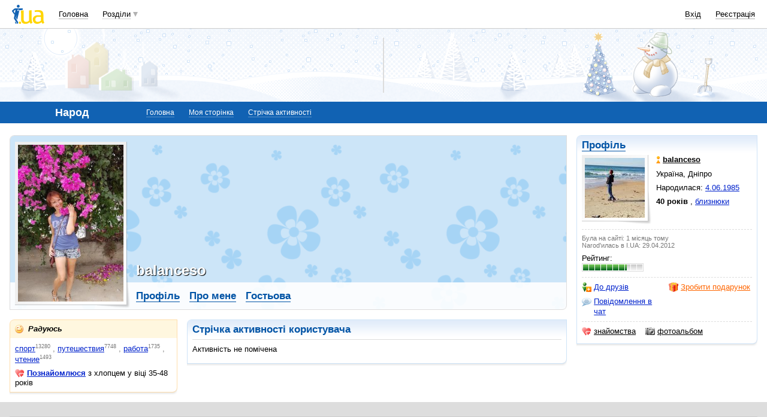

--- FILE ---
content_type: text/html; charset=utf-8
request_url: https://www.google.com/recaptcha/api2/aframe
body_size: 154
content:
<!DOCTYPE HTML><html><head><meta http-equiv="content-type" content="text/html; charset=UTF-8"></head><body><script nonce="1lrIxPuJE8uF_fP4VdDF1g">/** Anti-fraud and anti-abuse applications only. See google.com/recaptcha */ try{var clients={'sodar':'https://pagead2.googlesyndication.com/pagead/sodar?'};window.addEventListener("message",function(a){try{if(a.source===window.parent){var b=JSON.parse(a.data);var c=clients[b['id']];if(c){var d=document.createElement('img');d.src=c+b['params']+'&rc='+(localStorage.getItem("rc::a")?sessionStorage.getItem("rc::b"):"");window.document.body.appendChild(d);sessionStorage.setItem("rc::e",parseInt(sessionStorage.getItem("rc::e")||0)+1);localStorage.setItem("rc::h",'1769327096015');}}}catch(b){}});window.parent.postMessage("_grecaptcha_ready", "*");}catch(b){}</script></body></html>

--- FILE ---
content_type: application/javascript; charset=utf-8
request_url: https://fundingchoicesmessages.google.com/f/AGSKWxUhcRn7lr-hHE_SA4DGa3etc6Fd7-8wZOdr4CkwOQbA_HvcIYzkj57-8uwWO39SGpd8YKOYDiVnywf8nAscCecLDO_7cWXWbzAyfYcZuqgWQRF4oQiROZ8RLRsitiv8afEJBMqfLLsB5tkKn2g5_hnj6h8R9bJBHlKgDvGpSyXa_SrwV3VPz0mfW2Qj/_/adttext./adlabel./ad-tandem./adbot728./tg.php?uid=
body_size: -1288
content:
window['e36f208b-fa0e-4228-95ef-2c10a4cfb66d'] = true;